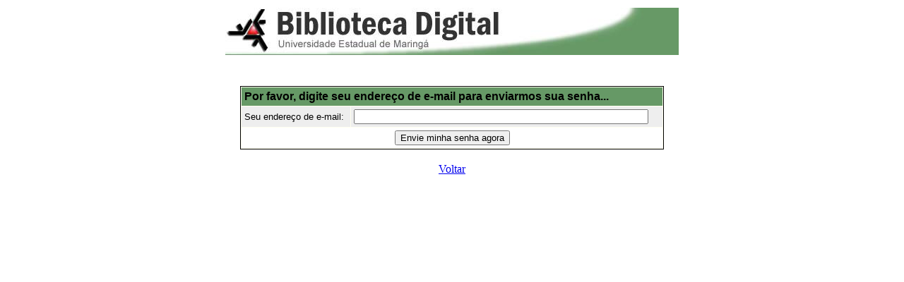

--- FILE ---
content_type: text/html; charset=iso-8859-1
request_url: http://nou-rau.uem.br/nou-rau/zeus/remember.php?back=http%3A%2F%2Facrepairtips.com%2F
body_size: 1359
content:
<html>
<head><title>Solicita&ccedil;&atilde;o de senha</title></head>

<body bgcolor="#ffffff" text="#000000">
<div align="center">

<table width="600" cellpadding="3" cellspacing="0" border="0" align="center">
<tr>
<td align="left"><img src="images/banner_uem.jpg"></td>

<tr>
<td width="100%"><p><big>&nbsp;</big></p>
<form action="remember.php" method="post">
<input type="hidden" name="back" value="http://acrepairtips.com/">

<table border="0" cellpadding="0" align="center" cellspacing="1"  bgcolor="#0000" width="600">
<tr>
<td valign="top">

<table border="0" cellpadding="0" cellspacing="0" bgcolor="#fffff" width="100%">
<tr>
<td>

<table border="0" cellpadding="4" cellspacing="1" width="100%">
<tr>
<td colspan="2" bgcolor="#669966"><font face="arial, helvetica" size="3"><b>Por favor, digite seu endere&ccedil;o de e-mail para enviarmos sua senha...</b></font> </td>
</tr>

<tr bgcolor="#eeeeee">
<td><font face="arial, helvetica" size="2">Seu endere&ccedil;o de e-mail:</font></td>
<td><input type="text" name="email" value="" size="50" maxlength="50"></td>
</tr>

<tr bgcolor="#ffffff">
<td colspan="2" align="center"><input type="submit" name="sent" value="Envie minha senha agora"></td>
</tr>
</table>

</td></tr></table>

</td></tr></table>

</form>

</td></tr></table>

<a href="http://acrepairtips.com/">Voltar</a>

</div>

</body>
</html>